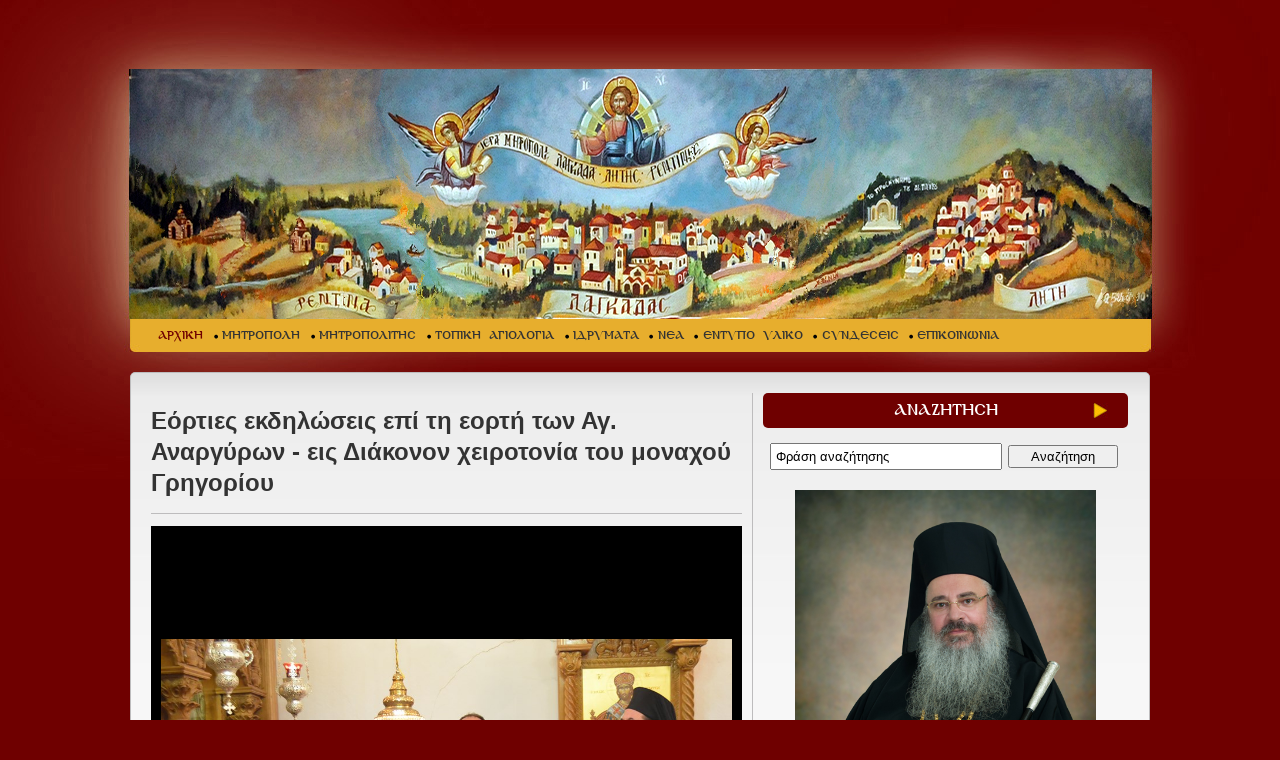

--- FILE ---
content_type: text/html; charset=utf-8
request_url: https://www.imlagada.gr/default.aspx?action=viewgallery&folder=photos525
body_size: 29116
content:


<!DOCTYPE html PUBLIC "-//W3C//DTD XHTML 1.0 Transitional//EN" "http://www.w3.org/TR/xhtml1/DTD/xhtml1-transitional.dtd">
<html xmlns="http://www.w3.org/1999/xhtml">
<head><title>
	ΙΕΡΑ ΜΗΤΡΟΠΟΛΗ ΛΑΓΚΑΔΑ ΛΗΤΗΣ ΚΑΙ ΡΕΝΤΙΝΗΣ
</title><meta http-equiv="Content-Type" content="text/html; charset=UTF-8" /><meta id="titlemeta" name="title" content="ΙΕΡΑ ΜΗΤΡΟΠΟΛΗ ΛΑΓΚΑΔΑ" /><meta id="descr" name="description" content="ΙΕΡΑ ΜΗΤΡΟΠΟΛΗ ΛΑΓΚΑΔΑ" /><meta id="keys" name="keywords" content="ΙΕΡΑ ΜΗΤΡΟΠΟΛΗ ΛΑΓΚΑΔΑ" /><link href="/Designs/imlagada/tmp_css/template_css.css" rel="stylesheet" type="text/css" />

<script src="/Designs/imlagada/Scripts/jquery-1.8.3.min.js" type="text/javascript"></script>

<script src="/Designs/imlagada/Scripts/superfish148/superfish.js" type="text/javascript" ></script>
<script src="/Designs/imlagada/Scripts/superfish148/hoverIntent.js" type="text/javascript" ></script> 
<script src="/Designs/imlagada/Scripts/superfish148/supersubs.js" type="text/javascript" ></script> 
<link href="/Designs/imlagada/tmp_css/superfish148_css/superfish.css" rel="stylesheet" type="text/css" />

<link href="/Designs/imlagada/Scripts/colorbox/colorbox.css" rel="stylesheet" type="text/css" />
<script src="/Designs/imlagada/Scripts/colorbox/jquery.colorbox-min.js" type="text/javascript"></script>
    
<script src="/Designs/imlagada/Scripts/jquery.fancybox-1.2.6/jquery.fancybox-1.2.6.pack.js" type="text/javascript"></script>
<link href="/Designs/imlagada/Scripts/jquery.fancybox-1.2.6/jquery.fancybox-1.2.6.css" rel="stylesheet" type="text/css" />

<script type="text/javascript">
    jQuery(document).ready(function() {
        jQuery("ul.sf-menu").supersubs({
            minWidth: 12,
            maxWidth: 27,
            extraWidth: 1
        }).superfish({
            delay: 1000,                            // one second delay on mouseout 
            animation: { opacity: 'show', height: 'show' },  // fade-in and slide-down animation 
            speed: 'fast',                          // faster animation speed 
            autoArrows: true,                           // disable generation of arrow mark-up 
            dropShadows: true                            // disable drop shadows
        });

        jQuery('#horizontal_nav li:nth-child(1) a').addClass('first');
        jQuery('#horizontal_nav li ul li a.first').removeClass('first');
        jQuery('.control_photogallery a:nth-child(3)').addClass('nomargin');
        jQuery('.control_photogallery a:nth-child(6)').addClass('nomargin');
        jQuery('.control_photogallery a:nth-child(9)').addClass('nomargin');
        jQuery('.control_photogallery a:nth-child(12)').addClass('nomargin');
    }); 
</script>

    <script type="text/javascript">
        $(document).ready(function() {
            var mycount;
            mycount = document.getElementsByTagName('a').length;
            for (i = 0; i < mycount; i++) {
                var mylink = document.getElementsByTagName('a')[i];
                mylink.href = decodeURI(mylink.href);
            }
        });
    </script>
    <!-- Google tag (gtag.js) -->
<script async src="https://www.googletagmanager.com/gtag/js?id=G-N1YRTQCGX2"></script>
<script>
  window.dataLayer = window.dataLayer || [];
  function gtag(){dataLayer.push(arguments);}
  gtag('js', new Date());

  gtag('config', 'G-N1YRTQCGX2');
</script>

</head>
<body>
    

    <form method="post" action="/default.aspx?action=viewgallery&amp;folder=photos525" onsubmit="javascript:return WebForm_OnSubmit();" id="form1">
<div class="aspNetHidden">
<input type="hidden" name="__EVENTTARGET" id="__EVENTTARGET" value="" />
<input type="hidden" name="__EVENTARGUMENT" id="__EVENTARGUMENT" value="" />
<input type="hidden" name="__VIEWSTATE" id="__VIEWSTATE" value="/wEPDwUKLTI4MTk3Nzg0NA9kFgQCAQ9kFgoCAg8WAh4HY29udGVudAUqzpnOlc6hzpEgzpzOl86kzqHOn86gzp/Om86XIM6bzpHOk86azpHOlM6RZAIDDxYCHwAFKs6ZzpXOoc6RIM6czpfOpM6hzp/[base64]/Y2F0aWQ9NzIiID7OnM6XzqTOoc6fzqDOn86bzpnOpM6XzqM8L2E+DQo8L2xpPg0KPGxpPjxhIGhyZWY9Ii9kZWZhdWx0LmFzcHg/Y2F0aWQ9ODMiID7OpM6fzqDOmc6azpcgzpHOk86Zzp/[base64]/z4HPhM6uIM+Ez4nOvSDOkc6zLiDOkc69zrHPgc6zz43Pgc+Jzr0gLSDOtc65z4IgzpTOuc6szrrOv869zr/OvSDPh861zrnPgc6/z4TOv869zq/OsSDPhM6/z4UgzrzOv869zrHPh86/z40gzpPPgc63zrPOv8+Bzq/[base64]/[base64]/Phs6uIM+Dz4TOtyDPgM+Bzr/Ot86zzr/[base64]/[base64]/[base64]/z4DOv867zq/PhM63z4IgzpvOsc6zzrrOsc60zqwsIM6bzrfPhM6uz4IgzrrOsc65IM6hzrXOvc+Ezq/[base64]/[base64]/[base64]/[base64]/[base64]/[base64]/[base64]/tyAmTnU7JkVwc2lsb247Jk9tZWdhOyZpb3RhOyAmRXBzaWxvbjsmVGF1OyZFcHNpbG9uOyZJb3RhOyAyMDI2PC9zcGFuPjwvc3Ryb25nPjwvc3Bhbj48L3A+HwcFGS9kZWZhdWx0LmFzcHg/[base64]/[base64]/[base64]/Ouc69z4nOvc6vzrHPgmQCAw8WAh8BBXbOk8+BzrHPhs+EzrXOr8+EzrUgz4PPhM63IM67zq/Pg8+EzrEgzrXPgM65zrrOv865zr3Pic69zq/Osc+CIM6zzrnOsSDOvc6xIM+DzrHPgiDPg8+Ezq3Ou869zr/Phc68zrUgz4TOsSDOvc6tzrEgzrzOsc+CZAIFDw9kFgIeB29uY2xpY2sFDnRoaXMuc2VsZWN0KCk7ZAIHDw9kFgIfCQUOdGhpcy5zZWxlY3QoKTtkAgkPDxYCHwEFFM6azrHPhM6xz4fPjs+BzrfPg863ZGQCCw8PFgIfAQU0zqTOvyDOv869zr/OvM6xz4TOtc+Az47Ovc+FzrzOvyDOsc+AzrHOuc+EzrXOr8+EzrHOuWRkAg0PDxYCHwEFIM6kzr8gZS1tYWlsIM6xz4DOsc65z4TOtc6vz4TOsc65ZGQCDw8PFgIfAQUozqTOvyBlLW1haWwgzrTOtc69IM61zq/Ovc6xzrkgz4PPic+Dz4TPjGRkAhEPFgIfAQVVPHNwYW4gc3R5bGU9ImNvbG9yOiMwZmE0MjIiPs6XIM61zrPOs8+BzrHPhs6uIM+Az4HOsc6zzrzOsc+Ezr/PgM6/zrnOrs64zrfOus61PC9zcGFuPmQCEg8WAh8BBSHOpM6/IGUtbWFpbCDPhc+AzqzPgc+HzrXOuSDOrs60zrdkAh0PDxYCHwJoZGQCHw9kFgICAQ8WAh8EAg0WGmYPZBYCAgEPDxYGHwcFFi/OlM65zr/Or866zrfPg863LmFzcHgfCAUFX3NlbGYfAQUQzpTOuc6/zq/Ous63z4POt2RkAgEPZBYCAgEPDxYGHwcFFC/Olc69zr/Pgc6vzrXPgi5hc3B4HwgFBV9zZWxmHwEFDs6Vzr3Ov8+Bzq/Otc+CZGQCAg9kFgICAQ8PFgYfBwUQL86czr/Ovc6tz4IuYXNweB8IBQVfc2VsZh8BBRXOmc61z4HOrc+CIM6czr/Ovc6tz4JkZAIDD2QWAgIBDw8WBh8HBRcvZGVmYXVsdC5hc3B4P2NhdGlkPTExMx8IBQVfc2VsZh8BBSrOoM+Bz4zOs8+BzrHOvM68zrEgzpnOtc+Bzr/[base64]/zrvOrs+CIM6Tzr/Ovc6tz4nOvSDOmS7OnC4gzpvOsc6zzrrOsc60zqwsIM6bzrfPhM6uz4IgzrogzqHOtc69z4TOr869zrfPgmRkAgYPZBYCAgEPDxYGHwcFGC9kZWZhdWx0LmFzcHg/cGFnZWlkPTI5Nx8IBQVfc2VsZh8BBTbOo8+Hzr/Ou86uIM6Sz4XOts6xzr3PhM65zr3Ors+CIM6RzrPOuc6/zrPPgc6xz4bOr86xz4JkZAIHD2QWAgIBDw8WBh8HBWcvzqbOrM+Bzr/Pgi3Om861zrnPhM6/z4XPgc6zzrnOus6uz4ItzqDOsc+BzqzOtM6/z4POt8+CLc66zrHOuS3OoM6/zrvOuc+EzrnPg868zr/PjS3OnM6/z4XPg861zq/Ovy5hc3B4HwgFBV9zZWxmHwEFZ8KozqbOrM+Bzr/PgiDCqCDOnM6/z4XPg861zq/OvyDOm861zrnPhM6/z4XPgc6zzrnOus6uz4IgzqDOsc+BzqzOtM6/z4POt8+CIM66zrHOuSDOoM6/zrvOuc+EzrnPg868zr/PjSBkZAIID2QWAgIBDw8WBh8HBVMvzqPPh86/zrvOri3Oks+FzrbOsc69z4TOuc69zq7Pgi3Olc66zrrOu863z4POuc6xz4PPhM65zrrOrs+CLc6czr/Phc+DzrnOus6uz4IuYXNweB8IBQVfc2VsZh8BBSHOks+FzrbOsc69z4TOuc69zq4gzpzOv8+Fz4POuc66zq5kZAIJD2QWAgIBDw8WBh8HBTsvzpHOs86vzrEtzprPhc+BzqzOvc69zrEtzprOrc69z4TPgc6/Lc6dzrXPjM+EzrfPhM6xz4IuYXNweB8IBQVfc2VsZh8BBVvOps+Bzr/Ovc+EzrnPg8+EzrfPgc65zrHOus6sIM68zrHOuM6uzrzOsc+EzrEgzrXOvc65z4PPh8+Fz4TOuc66zq7PgiDOtM65zrTOsc+DzrrOsc67zq/Osc+CZGQCCg9kFgICAQ8PFgYfBwVBaHR0cDovL3d3dy5pbWxhZ2FkYS5nci9Vc2Vyc0ZpbGVzL2FkbWluL2RvY3VtZW50cy9EaXB0aWhhMjAxMC5wZGYfCAUGX2JsYW5rHwEFDs6Uzq/PgM+Ez4XPh86xZGQCCw9kFgICAQ8PFgYfBwUWL2RlZmF1bHQuYXNweD9jYXRpZD05OB8IBQVfc2VsZh8BBS/Ol867zrXOus+Ez4HOv869zrnOus6uIM6SzrnOss67zrnOv86zz4HOsc+Gzq/OsWRkAgwPZBYCAgEPDxYGHwcFFy9kZWZhdWx0LmFzcHg/[base64]/Osc+COg0KPC9zdHJvbmc+DQo8ZGl2PjI3zrfPgiDOn866z4TPic6yz4HOr86/[base64]/OsSk8L2Rpdj4NCjxkaXY+PGEgaHJlZj0ibWFpbHRvOmltbGFnYWRhQG90ZW5ldC5nciI+aW1sYWdhZGFAb3RlbmV0LmdyPC9hPjxiciAvPg0KPGJyIC8+DQo8L2Rpdj5kZEFGw4uO4rgn0S7wSNc1pqt0y1jqB9eR2USAG4LjTZBt" />
</div>

<script type="text/javascript">
//<![CDATA[
var theForm = document.forms['form1'];
if (!theForm) {
    theForm = document.form1;
}
function __doPostBack(eventTarget, eventArgument) {
    if (!theForm.onsubmit || (theForm.onsubmit() != false)) {
        theForm.__EVENTTARGET.value = eventTarget;
        theForm.__EVENTARGUMENT.value = eventArgument;
        theForm.submit();
    }
}
//]]>
</script>


<script src="/WebResource.axd?d=PjvN8NVevWMKtYEmIJCZ1ikYmIlcgs6nsmz-_nUQfVdUuRibFUyo0Y0HgchBbB5sNLIokfriagekfTWSa2Rpy2PZ6lY0vautQC2g4h_S1to1&amp;t=638901644248157332" type="text/javascript"></script>


<script src="/ScriptResource.axd?d=q77XjGljOqvVDR_o8gHW4vR-TpIiMbHxfPqw9VNZlo5DdY9s1EwMbL7VZDiOeB3POB-GLBr9k3y9FNjR_JPnSYGTA693YQcvIqdopDSGH0LOAZMLmpclkAf6bcizmCkkm_IkwrHFpOswhc3BVRSuwYC0N7OAtLBFc7TBx6rjQCo1&amp;t=ffffffff93d1c106" type="text/javascript"></script>
<script src="/ScriptResource.axd?d=g9rY9lUb5VwHHe5OZAQuL8MlCh6pWAa6I-WLSqkiBl-bF2N1kP-59WdHkO3lrz8z0YINCIPixZVvpNuzqXMKFLARgrVOXYKhdJafTFNg337_FexDnlKiCMRVq215XT1Cp0AMzC5gMTDmKx36WLvt578NI8MhD6o0JwVi47UpCZmfqdELxA3tZbT40x7hTUlL0&amp;t=5c0e0825" type="text/javascript"></script>
<script type="text/javascript">
//<![CDATA[
if (typeof(Sys) === 'undefined') throw new Error('ASP.NET Ajax client-side framework failed to load.');
//]]>
</script>

<script src="/ScriptResource.axd?d=wuyILuTsLDlWoufm_QGnv2jfy6YkiGM3HIkObjuNh_HHPY7Uy49-7J-EChn5M7hr3MhxkGYPb-pQHZ1Y2NgcIW47ujmdY94Xm3F-79HnstCn49YBiCaBRHWdNWninpqQXGdM2VJ4K-ZLhXKZfQpR4bDU83qW2_ll4TIieII-orgBAsdfJKj9gRMTO-7yFTwV0&amp;t=5c0e0825" type="text/javascript"></script>
<script src="/ScriptResource.axd?d=2QzbjqJq9JAhFT7Y49es9pxC9Jsdv5oHuUpIsBAXwQcuwSR9gZGno8IwjLCE1Dr6ciqLe1Hw1YbOrrOud4hjAoRXzDbWN_ZMWojwPtWEp1esBgGoiOtQwq4vkUlcGJyMo8uMj4rSikPQlJHh_P6y4vUviGOcosgpDkHTGSjQpDE1&amp;t=ffffffff87636c38" type="text/javascript"></script>
<script src="/ScriptResource.axd?d=92KdYzkn-OiAswtkWTgHKzlOd4JCcfrX6gotQJM0eVixwdoqDxTX78LBvOIUAREKTVyYK21CvMiI6f0BzPeA-KK5Eqnicziof65okNiF12CgFdCqPg7OfY_JhZEsh0uTm1oHShbp2VS_Qs1rFqHS9NjEqraT8lgEIoLWVKrKBzo1&amp;t=ffffffff87636c38" type="text/javascript"></script>
<script src="/ScriptResource.axd?d=zvMpzhRsGRemKgw0mAx8u8ZeIUti6BuWKLA1OeM9_QJclOp3int1OLuldxXfhFAMxfNyqwbwIcrpWxIuHl0x63KVeqlcfRwtxPFGaY_lyQCS7M_Co53wFFn5Kuu_-UU8UwIdKlgEx_4RVQAHLuShuYsCrxVYVEG9uLt4ccNBOBEDYTXfRGpSSCNPCxrOqogo0&amp;t=ffffffff87636c38" type="text/javascript"></script>
<script type="text/javascript">
//<![CDATA[
function WebForm_OnSubmit() {
null;if (typeof(ValidatorOnSubmit) == "function" && ValidatorOnSubmit() == false) return false;
return true;
}
//]]>
</script>

<div class="aspNetHidden">

	<input type="hidden" name="__VIEWSTATEGENERATOR" id="__VIEWSTATEGENERATOR" value="CA0B0334" />
	<input type="hidden" name="__SCROLLPOSITIONX" id="__SCROLLPOSITIONX" value="0" />
	<input type="hidden" name="__SCROLLPOSITIONY" id="__SCROLLPOSITIONY" value="0" />
	<input type="hidden" name="__EVENTVALIDATION" id="__EVENTVALIDATION" value="/wEdAAcuSDtcmufF8RlXN75qkOk3lhZmV4/vE+9orhiAYHsVtSspifzWpMRH6hWfLx/hAqyGuZJy3tu1w8ldOjrA2G/Ng9iN12Rk4LwZJMYasTOwQRvP1+792eeZ3oXoITnKYq5F46LLIlj/T/y+Yxe1BWUnTL5VzIsbnCZLV3lXjatYF4Tan2LfrMbLh7aq57oQ4M4=" />
</div>
        <script type="text/javascript">
//<![CDATA[
Sys.WebForms.PageRequestManager._initialize('ScriptManager1', 'form1', [], [], [], 90, '');
//]]>
</script>

        

<div id="wrapper">
    <div id="header">
        <div id="logo" class="png">
            <a href="https://www.imlagada.gr/default.aspx" title="ΙΕΡΑ ΜΗΤΡΟΠΟΛΗ ΛΑΓΚΑΔΑ"><img alt="" src="/Designs/imlagada/tmp_images/link.png" /></a>

        </div>
        <div id="menuwrapper">
            
<ul id="horizontal_nav" class="sf-menu">
<li><a class="selected" href="/default.aspx">ΑΡΧΙΚΗ</a>
</li>
<li><a href="/default.aspx?catid=1" >ΜΗΤΡΟΠΟΛΗ</a>
</li>
<li><a href="/default.aspx?catid=72" >ΜΗΤΡΟΠΟΛΙΤΗΣ</a>
</li>
<li><a href="/default.aspx?catid=83" >ΤΟΠΙΚΗ ΑΓΙΟΛΟΓΙΑ</a>
</li>
<li><a href="/default.aspx?catid=71" >ΙΔΡΥΜΑΤΑ</a>
</li>
<li><a href="/default.aspx?catid=2" >ΝΕΑ</a>
</li>
<li><a href="/default.aspx?catid=118" >ΕΝΤΥΠΟ ΥΛΙΚΟ</a>
</li>
<li><a href="/default.aspx?catid=55" >ΣΥΝΔΕΣΕΙΣ</a>
</li>
<li><a href="/default.aspx?catid=4" >ΕΠΙΚΟΙΝΩΝΙΑ</a>
</li>
</ul>

        </div>
    </div>
    <div id="main">
        <div id="leftcol">
            <div class="simple_scenario">
                
                
                
                
                
                
                
<div class="wrapper">
    <div class="category_title">
    <h1>
         Εόρτιες εκδηλώσεις επί τη εορτή των Αγ. Αναργύρων - εις Διάκονον χειροτονία του μοναχού Γρηγορίου</h1></div>
    <div class="page_text">
        </div>
    


    <!--
    <link href="Galleries/TemplateGallery/galleria.css" rel="stylesheet" type="text/css" media="screen">
<script type="text/javascript" src="Galleries/TemplateGallery/galleria.pack.js"></script>
<script type="text/javascript">

    jQuery(function($) {

        $('.gallery_demo_unstyled').addClass('gallery_demo'); // adds new class name to maintain degradability

        $('ul.gallery_demo').galleria({
            history: false, // activates the history object for bookmarking, back-button etc.
            clickNext: true, // helper for making the image clickable
            insert: '#main_image', // the containing selector for our main image
            onImage: function(image, caption, thumb) { // let's add some image effects for demonstration purposes

                // fade in the image & caption
                if (!($.browser.mozilla && navigator.appVersion.indexOf("Win") != -1)) { // FF/Win fades large images terribly slow
                    image.css('display', 'none').fadeIn(1000);
                }
                caption.css('display', 'none').fadeIn(1000);

                // fetch the thumbnail container
                var _li = thumb.parents('li');

                // fade out inactive thumbnail
                _li.siblings().children('img.selected').fadeTo(500, 0.3);

                // fade in active thumbnail
                thumb.fadeTo('fast', 1).addClass('selected');

                // add a title for the clickable image
                image.attr('title', 'Next image >>');
            },
            onThumb: function(thumb) { // thumbnail effects goes here

                // fetch the thumbnail container
                var _li = thumb.parents('li');

                // if thumbnail is active, fade all the way.
                var _fadeTo = _li.is('.active') ? '1' : '0.3';

                // fade in the thumbnail when finnished loading
                thumb.css({ display: 'none', opacity: _fadeTo }).fadeIn(1500);

                // hover effects
                thumb.hover(
				function() { thumb.fadeTo('fast', 1); },
				function() { _li.not('.active').children('img').fadeTo('fast', 0.3); } // don't fade out if the parent is active
			)
            }
        });
    });

</script>
<style media="screen,projection" type="text/css">
	
	/* BEGIN DEMO STYLE 
	*{margin:0;padding:0}
	body{padding:20px;background:white;text-align:center;background:black;color:#bba;font:80%/140% georgia,serif;}
	h1,h2{font:bold 80% 'helvetica neue',sans-serif;letter-spacing:3px;text-transform:uppercase;}
	a{color:#348;text-decoration:none;outline:none;}
	a:hover{color:#67a;}
	.caption{font-style:italic;color:#887;}
	.demo{position:relative;margin-top:2em;}*/
	.gallery_demo{width:986px;margin:0 auto;}
	.gallery_demo li{width:68px;height:50px;border:3px double #111;margin: 0 2px;background:#000;}
	.gallery_demo li div{left:240px}
	.gallery_demo li div .caption{font:italic 0.7em/1.4 georgia,serif;}
	
	#main_image{margin:0 auto 60px auto;height:653px;width:986px;}
	#main_image img{margin-bottom:10px;}
	
	.nav{padding-top:15px;clear:both;font:80% 'helvetica neue',sans-serif;letter-spacing:3px;text-transform:uppercase;}
	
	.info{text-align:left;width:986px;margin:30px auto;border-top:1px dotted #221;padding-top:30px;}
	.info p{margin-top:1.6em;}
</style>
    -->
    <style type="text/css">
        #galleria {height:653px;}
    </style>
    <script src="/Galleries/TemplateGallery/galleria/galleria-1.3.5.min.js"></script>

    
            <div id="galleria">
        
            <a href="./Galleries/photos525/DSC_0009.JPG">
                <img src="./Galleries/photos525/DSC_0009.JPG" data-big="./Galleries/photos525/DSC_0009.JPG" data-title="" data-description="" />
            </a>

        
            <a href="./Galleries/photos525/DSC_0001.JPG">
                <img src="./Galleries/photos525/DSC_0001.JPG" data-big="./Galleries/photos525/DSC_0001.JPG" data-title="" data-description="" />
            </a>

        
            <a href="./Galleries/photos525/DSC_0007.JPG">
                <img src="./Galleries/photos525/DSC_0007.JPG" data-big="./Galleries/photos525/DSC_0007.JPG" data-title="" data-description="" />
            </a>

        
            <a href="./Galleries/photos525/DSC_0016.JPG">
                <img src="./Galleries/photos525/DSC_0016.JPG" data-big="./Galleries/photos525/DSC_0016.JPG" data-title="" data-description="" />
            </a>

        
            <a href="./Galleries/photos525/DSC_0025.JPG">
                <img src="./Galleries/photos525/DSC_0025.JPG" data-big="./Galleries/photos525/DSC_0025.JPG" data-title="" data-description="" />
            </a>

        
            <a href="./Galleries/photos525/DSC_0026.JPG">
                <img src="./Galleries/photos525/DSC_0026.JPG" data-big="./Galleries/photos525/DSC_0026.JPG" data-title="" data-description="" />
            </a>

        
            <a href="./Galleries/photos525/DSC_0029.JPG">
                <img src="./Galleries/photos525/DSC_0029.JPG" data-big="./Galleries/photos525/DSC_0029.JPG" data-title="" data-description="" />
            </a>

        
            <a href="./Galleries/photos525/DSC_0030.JPG">
                <img src="./Galleries/photos525/DSC_0030.JPG" data-big="./Galleries/photos525/DSC_0030.JPG" data-title="" data-description="" />
            </a>

        
            <a href="./Galleries/photos525/DSC_0033.JPG">
                <img src="./Galleries/photos525/DSC_0033.JPG" data-big="./Galleries/photos525/DSC_0033.JPG" data-title="" data-description="" />
            </a>

        
            <a href="./Galleries/photos525/DSC_0034.JPG">
                <img src="./Galleries/photos525/DSC_0034.JPG" data-big="./Galleries/photos525/DSC_0034.JPG" data-title="" data-description="" />
            </a>

        
            <a href="./Galleries/photos525/DSC_0035.JPG">
                <img src="./Galleries/photos525/DSC_0035.JPG" data-big="./Galleries/photos525/DSC_0035.JPG" data-title="" data-description="" />
            </a>

        
            <a href="./Galleries/photos525/DSC_0038.JPG">
                <img src="./Galleries/photos525/DSC_0038.JPG" data-big="./Galleries/photos525/DSC_0038.JPG" data-title="" data-description="" />
            </a>

        
            <a href="./Galleries/photos525/DSC_0043.JPG">
                <img src="./Galleries/photos525/DSC_0043.JPG" data-big="./Galleries/photos525/DSC_0043.JPG" data-title="" data-description="" />
            </a>

        
            <a href="./Galleries/photos525/DSC_0045.JPG">
                <img src="./Galleries/photos525/DSC_0045.JPG" data-big="./Galleries/photos525/DSC_0045.JPG" data-title="" data-description="" />
            </a>

        
            <a href="./Galleries/photos525/DSC_0046.JPG">
                <img src="./Galleries/photos525/DSC_0046.JPG" data-big="./Galleries/photos525/DSC_0046.JPG" data-title="" data-description="" />
            </a>

        
            <a href="./Galleries/photos525/DSC_0047.JPG">
                <img src="./Galleries/photos525/DSC_0047.JPG" data-big="./Galleries/photos525/DSC_0047.JPG" data-title="" data-description="" />
            </a>

        
            <a href="./Galleries/photos525/DSC_0052.JPG">
                <img src="./Galleries/photos525/DSC_0052.JPG" data-big="./Galleries/photos525/DSC_0052.JPG" data-title="" data-description="" />
            </a>

        
            <a href="./Galleries/photos525/DSC_0058.JPG">
                <img src="./Galleries/photos525/DSC_0058.JPG" data-big="./Galleries/photos525/DSC_0058.JPG" data-title="" data-description="" />
            </a>

        
            <a href="./Galleries/photos525/DSC_0060.JPG">
                <img src="./Galleries/photos525/DSC_0060.JPG" data-big="./Galleries/photos525/DSC_0060.JPG" data-title="" data-description="" />
            </a>

        
            <a href="./Galleries/photos525/DSC_0063.JPG">
                <img src="./Galleries/photos525/DSC_0063.JPG" data-big="./Galleries/photos525/DSC_0063.JPG" data-title="" data-description="" />
            </a>

        
            <a href="./Galleries/photos525/DSC_0064.JPG">
                <img src="./Galleries/photos525/DSC_0064.JPG" data-big="./Galleries/photos525/DSC_0064.JPG" data-title="" data-description="" />
            </a>

        
            <a href="./Galleries/photos525/DSC_0066.JPG">
                <img src="./Galleries/photos525/DSC_0066.JPG" data-big="./Galleries/photos525/DSC_0066.JPG" data-title="" data-description="" />
            </a>

        
            <a href="./Galleries/photos525/DSC_0073.JPG">
                <img src="./Galleries/photos525/DSC_0073.JPG" data-big="./Galleries/photos525/DSC_0073.JPG" data-title="" data-description="" />
            </a>

        
            <a href="./Galleries/photos525/DSC_0074.JPG">
                <img src="./Galleries/photos525/DSC_0074.JPG" data-big="./Galleries/photos525/DSC_0074.JPG" data-title="" data-description="" />
            </a>

        
            <a href="./Galleries/photos525/DSC_0076.JPG">
                <img src="./Galleries/photos525/DSC_0076.JPG" data-big="./Galleries/photos525/DSC_0076.JPG" data-title="" data-description="" />
            </a>

        
            <a href="./Galleries/photos525/DSC_0079.JPG">
                <img src="./Galleries/photos525/DSC_0079.JPG" data-big="./Galleries/photos525/DSC_0079.JPG" data-title="" data-description="" />
            </a>

        
            <a href="./Galleries/photos525/DSC_0083.JPG">
                <img src="./Galleries/photos525/DSC_0083.JPG" data-big="./Galleries/photos525/DSC_0083.JPG" data-title="" data-description="" />
            </a>

        
            <a href="./Galleries/photos525/DSC_0084.JPG">
                <img src="./Galleries/photos525/DSC_0084.JPG" data-big="./Galleries/photos525/DSC_0084.JPG" data-title="" data-description="" />
            </a>

        
            <a href="./Galleries/photos525/DSC_0091.JPG">
                <img src="./Galleries/photos525/DSC_0091.JPG" data-big="./Galleries/photos525/DSC_0091.JPG" data-title="" data-description="" />
            </a>

        
            <a href="./Galleries/photos525/DSC_0093.JPG">
                <img src="./Galleries/photos525/DSC_0093.JPG" data-big="./Galleries/photos525/DSC_0093.JPG" data-title="" data-description="" />
            </a>

        
            <a href="./Galleries/photos525/DSC_0103.JPG">
                <img src="./Galleries/photos525/DSC_0103.JPG" data-big="./Galleries/photos525/DSC_0103.JPG" data-title="" data-description="" />
            </a>

        
            <a href="./Galleries/photos525/DSC_0104.JPG">
                <img src="./Galleries/photos525/DSC_0104.JPG" data-big="./Galleries/photos525/DSC_0104.JPG" data-title="" data-description="" />
            </a>

        
            <a href="./Galleries/photos525/DSC_0105.JPG">
                <img src="./Galleries/photos525/DSC_0105.JPG" data-big="./Galleries/photos525/DSC_0105.JPG" data-title="" data-description="" />
            </a>

        
            <a href="./Galleries/photos525/DSC_0106.JPG">
                <img src="./Galleries/photos525/DSC_0106.JPG" data-big="./Galleries/photos525/DSC_0106.JPG" data-title="" data-description="" />
            </a>

        
            <a href="./Galleries/photos525/DSC_0112.JPG">
                <img src="./Galleries/photos525/DSC_0112.JPG" data-big="./Galleries/photos525/DSC_0112.JPG" data-title="" data-description="" />
            </a>

        
            <a href="./Galleries/photos525/DSC_0113.JPG">
                <img src="./Galleries/photos525/DSC_0113.JPG" data-big="./Galleries/photos525/DSC_0113.JPG" data-title="" data-description="" />
            </a>

        
            <a href="./Galleries/photos525/DSC_0118.JPG">
                <img src="./Galleries/photos525/DSC_0118.JPG" data-big="./Galleries/photos525/DSC_0118.JPG" data-title="" data-description="" />
            </a>

        
            <a href="./Galleries/photos525/DSC_0119.JPG">
                <img src="./Galleries/photos525/DSC_0119.JPG" data-big="./Galleries/photos525/DSC_0119.JPG" data-title="" data-description="" />
            </a>

        
            <a href="./Galleries/photos525/DSC_0122.JPG">
                <img src="./Galleries/photos525/DSC_0122.JPG" data-big="./Galleries/photos525/DSC_0122.JPG" data-title="" data-description="" />
            </a>

        
            <a href="./Galleries/photos525/DSC_0126.JPG">
                <img src="./Galleries/photos525/DSC_0126.JPG" data-big="./Galleries/photos525/DSC_0126.JPG" data-title="" data-description="" />
            </a>

        
            <a href="./Galleries/photos525/DSC_0128.JPG">
                <img src="./Galleries/photos525/DSC_0128.JPG" data-big="./Galleries/photos525/DSC_0128.JPG" data-title="" data-description="" />
            </a>

        
            <a href="./Galleries/photos525/DSC_0129.JPG">
                <img src="./Galleries/photos525/DSC_0129.JPG" data-big="./Galleries/photos525/DSC_0129.JPG" data-title="" data-description="" />
            </a>

        
            <a href="./Galleries/photos525/DSC_0133.JPG">
                <img src="./Galleries/photos525/DSC_0133.JPG" data-big="./Galleries/photos525/DSC_0133.JPG" data-title="" data-description="" />
            </a>

        
            <a href="./Galleries/photos525/DSC_0139.JPG">
                <img src="./Galleries/photos525/DSC_0139.JPG" data-big="./Galleries/photos525/DSC_0139.JPG" data-title="" data-description="" />
            </a>

        
            <a href="./Galleries/photos525/DSC_0142.JPG">
                <img src="./Galleries/photos525/DSC_0142.JPG" data-big="./Galleries/photos525/DSC_0142.JPG" data-title="" data-description="" />
            </a>

        
            <a href="./Galleries/photos525/DSC_0150.JPG">
                <img src="./Galleries/photos525/DSC_0150.JPG" data-big="./Galleries/photos525/DSC_0150.JPG" data-title="" data-description="" />
            </a>

        
            <a href="./Galleries/photos525/DSC_0151.JPG">
                <img src="./Galleries/photos525/DSC_0151.JPG" data-big="./Galleries/photos525/DSC_0151.JPG" data-title="" data-description="" />
            </a>

        
            <a href="./Galleries/photos525/DSC_0153.JPG">
                <img src="./Galleries/photos525/DSC_0153.JPG" data-big="./Galleries/photos525/DSC_0153.JPG" data-title="" data-description="" />
            </a>

        
            <a href="./Galleries/photos525/DSC_0154.JPG">
                <img src="./Galleries/photos525/DSC_0154.JPG" data-big="./Galleries/photos525/DSC_0154.JPG" data-title="" data-description="" />
            </a>

        
            <a href="./Galleries/photos525/DSC_0160.JPG">
                <img src="./Galleries/photos525/DSC_0160.JPG" data-big="./Galleries/photos525/DSC_0160.JPG" data-title="" data-description="" />
            </a>

        
            <a href="./Galleries/photos525/DSC_0167.JPG">
                <img src="./Galleries/photos525/DSC_0167.JPG" data-big="./Galleries/photos525/DSC_0167.JPG" data-title="" data-description="" />
            </a>

        
            <a href="./Galleries/photos525/DSC_0171.JPG">
                <img src="./Galleries/photos525/DSC_0171.JPG" data-big="./Galleries/photos525/DSC_0171.JPG" data-title="" data-description="" />
            </a>

        
            <a href="./Galleries/photos525/DSC_0174.JPG">
                <img src="./Galleries/photos525/DSC_0174.JPG" data-big="./Galleries/photos525/DSC_0174.JPG" data-title="" data-description="" />
            </a>

        
            <a href="./Galleries/photos525/DSC_0175.JPG">
                <img src="./Galleries/photos525/DSC_0175.JPG" data-big="./Galleries/photos525/DSC_0175.JPG" data-title="" data-description="" />
            </a>

        
            <a href="./Galleries/photos525/DSC_0178.JPG">
                <img src="./Galleries/photos525/DSC_0178.JPG" data-big="./Galleries/photos525/DSC_0178.JPG" data-title="" data-description="" />
            </a>

        
            <a href="./Galleries/photos525/DSC_0183.JPG">
                <img src="./Galleries/photos525/DSC_0183.JPG" data-big="./Galleries/photos525/DSC_0183.JPG" data-title="" data-description="" />
            </a>

        
            </div>

        
    <script type="text/javascript">
        // Load the classic theme
        Galleria.loadTheme('/Galleries/TemplateGallery/galleria/themes/classic/galleria.classic.min.js');

        // Initialize Galleria
        Galleria.run('#galleria');
    </script>


    <div class="return_link">
        <a id="ctl05_ctl07_ctl00_HyperLink1" href="javascript:history.go(-1);">Επιστροφή στη προηγούμενη σελίδα</a>
    </div>
</div>


                
            </div>
            <!-- END simple scenario -->
        </div>
        <!-- END leftcol -->
        <div id="rightcol">
            
<div class="control_title"><h2>ΑΝΑΖΗΤΗΣΗ</h2></div>
<div class="searchform">

    <input name="ctl05$ctl09$SearchTextBox" type="text" id="ctl05_ctl09_SearchTextBox" class="searchbox" onkeydown="if(event.which || event.keyCode){if ((event.which == 13) || (event.keyCode == 13)) {document.getElementById(&#39;ctl05_ctl09_Button1&#39;).click();return false;}} else {return true}; " />
    <span id="ctl05_ctl09_RequiredFieldValidator1" style="display:none;"></span>
    <input type="hidden" name="ctl05$ctl09$SearchTextBox_TextBoxWatermarkExtender_ClientState" id="ctl05_ctl09_SearchTextBox_TextBoxWatermarkExtender_ClientState" />
    <input type="submit" name="ctl05$ctl09$Button1" value="Αναζήτηση" id="ctl05_ctl09_Button1" class="searchbutton" />
</div>

			

            <div class="sidemenu">
                
            </div>
            
<div class='banner_wrapper'>
    
            <div class="banner">
                <a id="ctl05_ctl11_Repeater1_bannerlink_0" href="modules/redirect.aspx?bannerid=12" target="_blank" style="display:inline-block;border-style:None;"><div><img alt="" src="/UsersFiles/admin/images/2021/7BC62212-1B7A-4518-8F1A-115B81541503.jpeg" style="width: 301px; height: 400px;" /><br />
</div>
<div><br />
</div>
<div><span style="font-size: 14px; font-weight: bold;">Ο Μητροπολίτης Λαγκαδά, Λητής και Ρεντίνης </span></div>
<div><span style="font-size: 14px; font-weight: bold;">κ.κ. Πλάτων</span></div>
<div><span style="font-size: 14px; font-weight: bold;"><br />
</span></div>
<div><span style="font-size: 14px; font-weight: bold;"><br />
</span></div></a>
                
                
            </div>
        
            <div class="banner">
                <a id="ctl05_ctl11_Repeater1_bannerlink_1" href="modules/redirect.aspx?bannerid=7" target="_blank" style="display:inline-block;border-style:None;"><img alt="" src="/UsersFiles/admin/images/2022/Agios%20Ieromartis%20PLATON.jpg" style="width: 280px; height: 407px; vertical-align: middle;" /></a>
                
                
            </div>
        
            <div class="banner">
                <a id="ctl05_ctl11_Repeater1_bannerlink_2" href="modules/redirect.aspx?bannerid=10" target="_blank" style="display:inline-block;border-style:None;"><img alt="" src="/UsersFiles/admin/images/Banner/%CE%95%CE%B2%CE%B4%CE%BF%CE%BC%CE%B1%CE%B4%CE%B9%CE%B1%CE%AF%CE%BF%20%CE%A0%CF%81%CF%8C%CE%B3%CF%81%CE%B1%CE%BC%CE%BC%CE%B1%20%CE%A3%CE%B5%CE%B2%CE%B1%CF%83%CE%BC%CE%B9%CF%89%CF%84%CE%AC%CF%84%CE%BF%CF%85.jpg" style="width: 365px; height: 70px;" /></a>
                
                
            </div>
        
            <div class="banner">
                <a id="ctl05_ctl11_Repeater1_bannerlink_3" href="modules/redirect.aspx?bannerid=2" target="_self" style="display:inline-block;border-style:None;"><img alt="" src="/UsersFiles/admin/images/Banner/%CE%9F%CF%81%CE%B8%CF%8C%CE%B4%CE%BF%CE%BE%CE%B7%20%CE%A0%CE%B1%CF%81%CE%BF%CF%85%CF%83%CE%AF%CE%B1.jpg" style="width: 365px; height: 70px;" /></a>
                
                
            </div>
        
            <div class="banner">
                <a id="ctl05_ctl11_Repeater1_bannerlink_4" href="modules/redirect.aspx?bannerid=8" target="_blank" style="display:inline-block;border-style:None;"><br />
<img alt="" src="/UsersFiles/admin/images/Banner/%CE%A3%CF%85%CE%BB%CE%BB%CE%BF%CE%B3%CE%AE%20%CE%A6%CF%89%CF%84%CE%BF%CE%B3%CF%81%CE%B1%CF%86%CE%B9%CF%8E%CE%BD.jpg" style="width: 365px; height: 71px;" /></a>
                
                
            </div>
        
            <div class="banner">
                <a id="ctl05_ctl11_Repeater1_bannerlink_5" href="modules/redirect.aspx?bannerid=11" target="_blank" style="display:inline-block;border-style:None;"><br />
<div><img alt="" src="/UsersFiles/admin/images/Banner/yOUtUBE.jpg" style="width: 365px; height: 71px;" /><br />
</div></a>
                
                
            </div>
        
            <div class="banner">
                <a id="ctl05_ctl11_Repeater1_bannerlink_6" href="modules/redirect.aspx?bannerid=9" target="_blank" style="display:inline-block;border-style:None;"><div><br />
</div>
<img alt="" src="/UsersFiles/admin/images/Banner/Facebook%20%CE%93%CF%81%CE%B1%CF%86%CE%B5%CE%AF%CE%BF%20%CE%BD%CE%B5%CF%8C%CF%84%CE%B7%CF%84%CE%BF%CF%82.jpg" style="width: 365px; height: 71px;" /></a>
                
                
            </div>
        
            <div class="banner">
                <a id="ctl05_ctl11_Repeater1_bannerlink_7" href="modules/redirect.aspx?bannerid=15" target="_blank" style="display:inline-block;border-style:None;"><img alt="" src="/UsersFiles/admin/images/Banner/%CE%A3%CF%85%CE%BB%CE%BB%CE%BF%CE%B3%CE%AE%20%CE%A0%CE%BF%CE%BB%CF%8D%CE%BC%CE%B5%CF%83%CF%89%CE%BD.jpg" style="width: 365px; height: 71px;" /></a>
                
                
            </div>
        
            <div class="banner">
                <a id="ctl05_ctl11_Repeater1_bannerlink_8" href="modules/redirect.aspx?bannerid=16" target="_blank" style="display:inline-block;border-style:None;"><img alt="" src="/UsersFiles/admin/images/Banner/%CE%91%CF%81%CF%87%CE%B5%CE%AF%CE%BF%20%CE%A0%CE%BF%CE%BB%CF%8D%CE%BC%CE%B5%CF%83%CF%89%CE%BD%202010-2014.jpg" style="width: 365px; height: 71px;" /></a>
                
                
            </div>
        
            <div class="banner">
                <a id="ctl05_ctl11_Repeater1_bannerlink_9" href="modules/redirect.aspx?bannerid=18" target="_blank" style="display:inline-block;border-style:None;"><img alt="" src="/UsersFiles/admin/images/Banner/1%20%CE%A3%CF%85%CE%BD%CE%B1%CE%BE%CE%AC%CF%81%CE%B9%CE%BF%20%CE%97%CE%BC%CE%AD%CF%81%CE%B1%CF%82.jpg" style="width: 365px; height: 71px;" />
<script language="javascript" type="text/javascript" src="https://www.synaxarion.gr/sxtodaysaints.aspx?ctlw=365"></script></a>
                
                
            </div>
        
</div>			
            
            
    	<div class="control news">
        
        	<div class="control_title"><h2><a id="ctl05_ctl12_HyperLink3" href="/nea.aspx">ΝΕΑ</a></h2></div>
            <div class="featured_photo"><a id="ctl05_ctl12_photolink" href="/default.aspx?pageid=4218"></a></div>
            <div class="featured_title"><h3><a id="ctl05_ctl12_titlelink" href="/default.aspx?pageid=4218"><p style="text-align: center;"><strong style="text-align: center;"><span style="font-size: 18px; color: #c00000;">&Mu;&Eta;&Nu;&Upsilon;&Mu;&Alpha;&nbsp;</span></strong><span style="text-align: center; color: #c00000;"><span style="font-size: 18px;"><strong>&tau;&omicron;ῦ &Sigma;&epsilon;&beta;&alpha;&sigma;&mu;&iota;&omega;&tau;ά&tau;&omicron;&upsilon; &Mu;&eta;&tau;&rho;&omicron;&pi;&omicron;&lambda;ί&tau;&omicron;&upsilon;&nbsp;</strong><strong>&Lambda;&alpha;&gamma;&kappa;&alpha;&delta;ᾶ, &Lambda;&eta;&tau;ῆ&sigmaf; &kappa;&alpha;ί &Rho;&epsilon;&nu;&tau;ί&nu;&eta;&sigmaf; &kappa;.&kappa;. &Pi;&Lambda;&Alpha;&Tau;&Omega;&Nu;&Omicron;&Sigma;&nbsp;</strong></span><strong><span style="font-size: 18px;">ἐ&pi;ί &tau;ῷ &Nu;&Epsilon;&Omega;&iota; &Epsilon;&Tau;&Epsilon;&Iota; 2026</span></strong></span></p></a></h3></div>
            <div class="featured_text"> &Gamma;&iota;&alpha; &nu;&alpha; &kappa;&alpha;&tau;&epsilon;&beta;ά&sigma;&epsilon;&tau;&epsilon; &tau;&omicron; &mu;ή&nu;&upsilon;&mu;&alpha; &tau;&omicron;&upsilon; &Sigma;&epsilon;&beta;&alpha;&sigma;&mu;&iota;&omega;&tau;ά&tau;&omicron;&upsilon;...</div>
            <div class="featured_readmore"><a id="ctl05_ctl12_pagelink" href="/default.aspx?pageid=4218">ΔΙΑΒΑΣΤΕ ΠΕΡΙΣΣΟΤΕΡΑ...</a></div>
            
            
                        <div class="featured_title"><h3> <a id="ctl05_ctl12_pageRepeater_HyperLink1_0" href="/default.aspx?pageid=4217"><strong><span style="font-size: 18px; color: #c00000;">&Pi;&rho;ό&sigma;&kappa;&lambda;&eta;&sigma;&eta; &Kappa;&omicron;&pi;ή &Pi;&rho;&omega;&tau;&omicron;&chi;&rho;&omicron;&nu;&iota;ά&tau;&iota;&kappa;&eta;&sigmaf; &Pi;ί&tau;&alpha;&sigmaf; &Iota;.&Mu;. &Lambda;&alpha;&gamma;&kappa;&alpha;&delta;ά, &Lambda;&eta;&tau;ή&sigmaf; &kappa;&alpha;&iota; &Rho;&epsilon;&nu;&tau;ί&nu;&eta;&sigmaf;</span></strong></a></h3></div>
                
                        <div class="featured_title"><h3> <a id="ctl05_ctl12_pageRepeater_HyperLink1_1" href="/default.aspx?pageid=4216"><span style="font-size: 16px;"><strong style="text-align: center;"><span style="color: #c00000;">&Pi;&Omicron;&Iota;&Mu;&Alpha;&Nu;&Tau;&Omicron;&Rho;&Iota;&Kappa;&Eta; &Epsilon;&Gamma;&Kappa;&Upsilon;&Kappa;&Lambda;&Iota;&Omicron;&Sigma;&nbsp;</span></strong><strong style="text-align: center;">ἐ&pi;ί &tau;ῇ Ἑ&omicron;&rho;&tau;ῇ &tau;ῶ&nu; &Chi;&rho;&iota;&sigma;&tau;&omicron;&upsilon;&gamma;έ&nu;&nu;&omega;&nu;&nbsp;</strong><strong style="text-align: center;">&tau;&omicron;ῦ &Sigma;&epsilon;&beta;&alpha;&sigma;&mu;&iota;&omega;&tau;ά&tau;&omicron;&upsilon; &Mu;&eta;&tau;&rho;&omicron;&pi;&omicron;&lambda;ί&tau;&omicron;&upsilon;&nbsp;</strong><strong style="text-align: center;">&Lambda;&alpha;&gamma;&kappa;&alpha;&delta;ᾶ, &Lambda;&eta;&tau;ῆ&sigmaf; &kappa;&alpha;ί &Rho;&epsilon;&nu;&tau;ί&nu;&eta;&sigmaf; &kappa;.&kappa;. &Pi;&lambda;ά&tau;&omega;&nu;&omicron;&sigmaf;</strong></span></a></h3></div>
                
                        <div class="featured_title"><h3> <a id="ctl05_ctl12_pageRepeater_HyperLink1_2" href="/default.aspx?pageid=4215"><p style="text-align: center;"><strong><span style="color: #c00000; font-family: Georgia; font-size: 16px;">&Epsilon;&Pi;&Iota; &Tau;&Omicron;&Iota;&Sigma; &Omicron;&Nu;&Omicron;&Mu;&Alpha;&Sigma;&Tau;&Eta;&Rho;&Iota;&Omicron;&Iota;&Sigma;</span></strong></p>
<p style="text-align: center;"><span style="font-size: 16px;"><strong><span style="color: #c00000; font-family: Georgia;"><br />
&Tau;&Omicron;&Upsilon; &Sigma;&Epsilon;&Beta;&Alpha;&Sigma;&Mu;&Iota;&Omega;&Tau;&Alpha;&Tau;&Omicron;&Upsilon; &Mu;&Eta;&Tau;&Rho;&Omicron;&Pi;&Omicron;&Lambda;&Iota;&Tau;&Omicron;&Upsilon;&nbsp;</span></strong></span></p>
<p style="text-align: center;"><span style="font-size: 16px;"><strong><span style="color: #c00000; font-family: Georgia;">&nbsp;</span></strong></span></p>
<p style="text-align: center;"><span style="font-size: 16px;"><strong><span style="color: #c00000; font-family: Georgia;">&nbsp;</span></strong><strong><span style="color: #c00000; font-family: Georgia;">&Lambda;&Alpha;&Gamma;&Kappa;&Alpha;&Delta;&Alpha;, &Lambda;&Eta;&Tau;&Eta;&Sigma; &Kappa;&Alpha;&Iota; Ῥ&Epsilon;&Nu;&Tau;&Iota;&Nu;&Eta;&Sigma;</span></strong></span></p>
<p style="text-align: center;"><span style="font-size: 16px;"><strong><span style="color: #c00000; font-family: Georgia;">&nbsp;</span></strong></span></p>
<p style="text-align: center;"><span style="font-size: 16px;"><strong><span style="color: #c00000; font-family: Georgia;">
&Pi;&Lambda;&Alpha;&Tau;&Omega;&Nu;&Omicron;&Sigma;<br />
</span></strong></span></p>
<div><span style="font-size: 16px;">&nbsp;</span></div>
<p style="text-align: center;"><span style="font-size: 16px;"><strong><span style="color: #c00000; font-family: Georgia;"></span></strong></span></p>
<div><span style="font-size: 16px;">&nbsp;</span></div></a></h3></div>
                
            
            <div class="control_readmore"><a id="ctl05_ctl12_HyperLink2" href="/nea.aspx">ΔΕΙΤΕ ΟΛΑ ΤΑ ΝΕΑ...</a></div>
                    
        </div>  
            
            
            
            
<div class="control_title">
    <h2>
        Λίστα Επικοινωνίας</h2>
</div>
<div class="newsletter">
    <p>
        Γραφτείτε στη λίστα επικοινωνίας για να σας στέλνουμε τα νέα μας
    </p>
    <input name="ctl05$ctl13$NameTextBox" type="text" value="Το όνομα σας..." size="16" id="ctl05_ctl13_NameTextBox" class="inputbox" onclick="this.select();" />
    <input name="ctl05$ctl13$EmailTextBox" type="text" value="Το e-mail σας..." size="16" id="ctl05_ctl13_EmailTextBox" class="inputbox" onclick="this.select();" />
    <br />
    <input type="submit" name="ctl05$ctl13$Button1" value="Καταχώρηση" onclick="javascript:WebForm_DoPostBackWithOptions(new WebForm_PostBackOptions(&quot;ctl05$ctl13$Button1&quot;, &quot;&quot;, true, &quot;InnetNewsletter&quot;, &quot;&quot;, false, false))" id="ctl05_ctl13_Button1" class="inputbtn" />
    <div class="module_validation">
        <span id="ctl05_ctl13_Requiredfieldvalidator2" class="validator" style="display:none;">Το ονοματεπώνυμο απαιτείται</span>
        <span id="ctl05_ctl13_RequiredFieldValidator1" class="validator" style="display:none;">Το e-mail απαιτείται</span>
        <span id="ctl05_ctl13_RegularExpressionValidator1" class="validator" style="display:none;">Το e-mail δεν είναι σωστό</span>
        
    </div>
</div>

            
        </div>
        <!-- END rightcol -->
        <div class="teasers">
            
<div class="teaser">
    	
        <div class="teaser_text">
        	<ul>
        	  
                        <li><a id="ctl05_ctl15_pageRepeater_HyperLink1_0" href="/%ce%94%ce%b9%ce%bf%ce%af%ce%ba%ce%b7%cf%83%ce%b7.aspx" target="_self">Διοίκηση</a></li>
                
                        <li><a id="ctl05_ctl15_pageRepeater_HyperLink1_1" href="/%ce%95%ce%bd%ce%bf%cf%81%ce%af%ce%b5%cf%82.aspx" target="_self">Ενορίες</a></li>
                
                        <li><a id="ctl05_ctl15_pageRepeater_HyperLink1_2" href="/%ce%9c%ce%bf%ce%bd%ce%ad%cf%82.aspx" target="_self">Ιερές Μονές</a></li>
                
                        <li><a id="ctl05_ctl15_pageRepeater_HyperLink1_3" href="/default.aspx?catid=113" target="_self">Πρόγραμμα Ιεροκηρύκων </a></li>
                
                        <li><a id="ctl05_ctl15_pageRepeater_HyperLink1_4" href="/default.aspx?catid=208" target="_self">Κηρύγματα</a></li>
                
                        <li><a id="ctl05_ctl15_pageRepeater_HyperLink1_5" href="/default.aspx?catid=116" target="_self">Πρόγραμμα Σχολής Γονέων Ι.Μ. Λαγκαδά, Λητής κ Ρεντίνης</a></li>
                
                        <li><a id="ctl05_ctl15_pageRepeater_HyperLink1_6" href="/default.aspx?pageid=297" target="_self">Σχολή Βυζαντινής Αγιογραφίας</a></li>
                
                        <li><a id="ctl05_ctl15_pageRepeater_HyperLink1_7" href="/%ce%a6%ce%ac%cf%81%ce%bf%cf%82-%ce%9b%ce%b5%ce%b9%cf%84%ce%bf%cf%85%cf%81%ce%b3%ce%b9%ce%ba%ce%ae%cf%82-%ce%a0%ce%b1%cf%81%ce%ac%ce%b4%ce%bf%cf%83%ce%b7%cf%82-%ce%ba%ce%b1%ce%b9-%ce%a0%ce%bf%ce%bb%ce%b9%cf%84%ce%b9%cf%83%ce%bc%ce%bf%cf%8d-%ce%9c%ce%bf%cf%85%cf%83%ce%b5%ce%af%ce%bf.aspx" target="_self">¨Φάρος ¨ Μουσείο Λειτουργικής Παράδοσης και Πολιτισμού </a></li>
                
                        <li><a id="ctl05_ctl15_pageRepeater_HyperLink1_8" href="/%ce%a3%cf%87%ce%bf%ce%bb%ce%ae-%ce%92%cf%85%ce%b6%ce%b1%ce%bd%cf%84%ce%b9%ce%bd%ce%ae%cf%82-%ce%95%ce%ba%ce%ba%ce%bb%ce%b7%cf%83%ce%b9%ce%b1%cf%83%cf%84%ce%b9%ce%ba%ce%ae%cf%82-%ce%9c%ce%bf%cf%85%cf%83%ce%b9%ce%ba%ce%ae%cf%82.aspx" target="_self">Βυζαντινή Μουσική</a></li>
                
                        <li><a id="ctl05_ctl15_pageRepeater_HyperLink1_9" href="/%ce%91%ce%b3%ce%af%ce%b1-%ce%9a%cf%85%cf%81%ce%ac%ce%bd%ce%bd%ce%b1-%ce%9a%ce%ad%ce%bd%cf%84%cf%81%ce%bf-%ce%9d%ce%b5%cf%8c%cf%84%ce%b7%cf%84%ce%b1%cf%82.aspx" target="_self">Φροντιστηριακά μαθήματα ενισχυτικής διδασκαλίας</a></li>
                
                        <li><a id="ctl05_ctl15_pageRepeater_HyperLink1_10" href="http://www.imlagada.gr/UsersFiles/admin/documents/Diptiha2010.pdf" target="_blank">Δίπτυχα</a></li>
                
                        <li><a id="ctl05_ctl15_pageRepeater_HyperLink1_11" href="/default.aspx?catid=98" target="_self">Ηλεκτρονική Βιβλιογραφία</a></li>
                
                        <li><a id="ctl05_ctl15_pageRepeater_HyperLink1_12" href="/default.aspx?catid=205" target="_self">Τυπικό</a></li>
                
            </ul>
        </div>
    </div>
            
<div class="teaser imagetable">
        <div class="teaser_text">
            <table width="314" height="208">
    <tbody>
        <tr>
            <td>
            <p style="text-align: center;"><a href="http://www.ec-patr.org" target="_blank"><img alt="" style="width: 116px; height: 98px;" src="/UsersFiles/admin/images/Footer/Patriarxeio.jpg" /></a></p>
            </td>
            <td>
            <p style="text-align: center;"><a href="http://www.ecclesia.gr" target="_blank"><img alt="" style="width: 116px; height: 98px; vertical-align: middle;" src="/UsersFiles/admin/images/Footer/ChurchofGreece.jpg" /></a></p>
            </td>
            <td align="center" valign="top"> <br />
            <br />
            <a href="http://www.youtube.com/user/imlagada" target="_blank"><img alt="" style="width: 116px; height: 98px; vertical-align: middle;" src="/UsersFiles/admin/images/Footer/youtube.jpg" /></a><br />
            <br />
            </td>
        </tr>
        <tr>
            <td>
            <p style="text-align: center;"><a href="http://www.lagadas.gr/" target="_blank"><img alt="" style="width: 116px; height: 98px; vertical-align: middle;" src="/UsersFiles/admin/images/Footer/dimos1_lagadas.jpg" /></a></p>
            </td>
            <td>
            <p style="text-align: right;"><a href="http://www.minedu.gov.gr/" target="_blank"><img alt="" style="width: 116px; height: 98px; vertical-align: middle;" src="/UsersFiles/admin/images/ypourgeio_paideias1.jpg" /></a>      </p>
            </td>
            <td align="center" valign="top"><br />
            </td>
        </tr>
    </tbody>
</table>
        </div>
    </div>
            
<div class="teaser">
    	<div class="teaser_title">ΕΠΙΚΟΙΝΩΝΙΑ</div>
        <div class="teaser_text">
            <strong>Διεύθυνση Επικοινωνίας:
</strong>
<div>27ης Οκτωβρίου 1<strong>, </strong></div>
<div>Τ.Κ. 572 00, Λαγκαδάς</div>
<div><br />
Τηλ: <strong>2394022234, 2394022998  <br />
</strong>Fax<strong>: 2394023864</strong></div>
<div><strong><br />
</strong>email:<a href="mailto:imlagada@gmail.com">imlagada@gmail.com</a> (Γραμματεία)</div>
<div><a href="mailto:imlagada@otenet.gr">imlagada@otenet.gr</a><br />
<br />
</div>
        </div>
    </div>
            <div class="clear">
            </div>
        </div>
        <!-- END teasers -->
        <div class="clear">
        </div>
    </div>
    <!-- END main -->
    <div id="footer">
        <div class="copyright">
            <div class="footer_address png">
            </div>
            <div class="inventics png">
                Δέησις του Στάθη Παρχαρίδη και της εταιρίας <a href="http://www.inventics.net" style="color: #ffffff;" target="_blank">INVENTICS Α.Ε.</a>
            </div>
            <div class="clear">
            </div>
        </div>
    </div>
    <!--END footer-->
</div>

        
    
<script type="text/javascript">
//<![CDATA[
var Page_Validators =  new Array(document.getElementById("ctl05_ctl09_RequiredFieldValidator1"), document.getElementById("ctl05_ctl13_Requiredfieldvalidator2"), document.getElementById("ctl05_ctl13_RequiredFieldValidator1"), document.getElementById("ctl05_ctl13_RegularExpressionValidator1"));
//]]>
</script>

<script type="text/javascript">
//<![CDATA[
var ctl05_ctl09_RequiredFieldValidator1 = document.all ? document.all["ctl05_ctl09_RequiredFieldValidator1"] : document.getElementById("ctl05_ctl09_RequiredFieldValidator1");
ctl05_ctl09_RequiredFieldValidator1.controltovalidate = "ctl05_ctl09_SearchTextBox";
ctl05_ctl09_RequiredFieldValidator1.display = "None";
ctl05_ctl09_RequiredFieldValidator1.evaluationfunction = "RequiredFieldValidatorEvaluateIsValid";
ctl05_ctl09_RequiredFieldValidator1.initialvalue = "";
var ctl05_ctl13_Requiredfieldvalidator2 = document.all ? document.all["ctl05_ctl13_Requiredfieldvalidator2"] : document.getElementById("ctl05_ctl13_Requiredfieldvalidator2");
ctl05_ctl13_Requiredfieldvalidator2.controltovalidate = "ctl05_ctl13_NameTextBox";
ctl05_ctl13_Requiredfieldvalidator2.errormessage = "Το ονοματεπώνυμο απαιτείται";
ctl05_ctl13_Requiredfieldvalidator2.display = "Dynamic";
ctl05_ctl13_Requiredfieldvalidator2.validationGroup = "InnetNewsletter";
ctl05_ctl13_Requiredfieldvalidator2.evaluationfunction = "RequiredFieldValidatorEvaluateIsValid";
ctl05_ctl13_Requiredfieldvalidator2.initialvalue = "";
var ctl05_ctl13_RequiredFieldValidator1 = document.all ? document.all["ctl05_ctl13_RequiredFieldValidator1"] : document.getElementById("ctl05_ctl13_RequiredFieldValidator1");
ctl05_ctl13_RequiredFieldValidator1.controltovalidate = "ctl05_ctl13_EmailTextBox";
ctl05_ctl13_RequiredFieldValidator1.errormessage = "Το email απαιτείται";
ctl05_ctl13_RequiredFieldValidator1.display = "Dynamic";
ctl05_ctl13_RequiredFieldValidator1.validationGroup = "InnetNewsletter";
ctl05_ctl13_RequiredFieldValidator1.evaluationfunction = "RequiredFieldValidatorEvaluateIsValid";
ctl05_ctl13_RequiredFieldValidator1.initialvalue = "";
var ctl05_ctl13_RegularExpressionValidator1 = document.all ? document.all["ctl05_ctl13_RegularExpressionValidator1"] : document.getElementById("ctl05_ctl13_RegularExpressionValidator1");
ctl05_ctl13_RegularExpressionValidator1.controltovalidate = "ctl05_ctl13_EmailTextBox";
ctl05_ctl13_RegularExpressionValidator1.errormessage = "Το email δεν είναι έγκυρο";
ctl05_ctl13_RegularExpressionValidator1.display = "Dynamic";
ctl05_ctl13_RegularExpressionValidator1.validationGroup = "InnetNewsletter";
ctl05_ctl13_RegularExpressionValidator1.evaluationfunction = "RegularExpressionValidatorEvaluateIsValid";
ctl05_ctl13_RegularExpressionValidator1.validationexpression = "\\w+([-+.]\\w+)*@\\w+([-.]\\w+)*\\.\\w+([-.]\\w+)*";
//]]>
</script>


<script type="text/javascript">
//<![CDATA[

var Page_ValidationActive = false;
if (typeof(ValidatorOnLoad) == "function") {
    ValidatorOnLoad();
}

function ValidatorOnSubmit() {
    if (Page_ValidationActive) {
        return ValidatorCommonOnSubmit();
    }
    else {
        return true;
    }
}
        
theForm.oldSubmit = theForm.submit;
theForm.submit = WebForm_SaveScrollPositionSubmit;

theForm.oldOnSubmit = theForm.onsubmit;
theForm.onsubmit = WebForm_SaveScrollPositionOnSubmit;

document.getElementById('ctl05_ctl09_RequiredFieldValidator1').dispose = function() {
    Array.remove(Page_Validators, document.getElementById('ctl05_ctl09_RequiredFieldValidator1'));
}
Sys.Application.add_init(function() {
    $create(AjaxControlToolkit.TextBoxWatermarkBehavior, {"ClientStateFieldID":"ctl05_ctl09_SearchTextBox_TextBoxWatermarkExtender_ClientState","WatermarkCssClass":"watermark searchbox","WatermarkText":"Φράση αναζήτησης","id":"ctl05_ctl09_SearchTextBox_TextBoxWatermarkExtender"}, null, null, $get("ctl05_ctl09_SearchTextBox"));
});

document.getElementById('ctl05_ctl13_Requiredfieldvalidator2').dispose = function() {
    Array.remove(Page_Validators, document.getElementById('ctl05_ctl13_Requiredfieldvalidator2'));
}

document.getElementById('ctl05_ctl13_RequiredFieldValidator1').dispose = function() {
    Array.remove(Page_Validators, document.getElementById('ctl05_ctl13_RequiredFieldValidator1'));
}

document.getElementById('ctl05_ctl13_RegularExpressionValidator1').dispose = function() {
    Array.remove(Page_Validators, document.getElementById('ctl05_ctl13_RegularExpressionValidator1'));
}
//]]>
</script>
</form>
    
</body>
</html>
